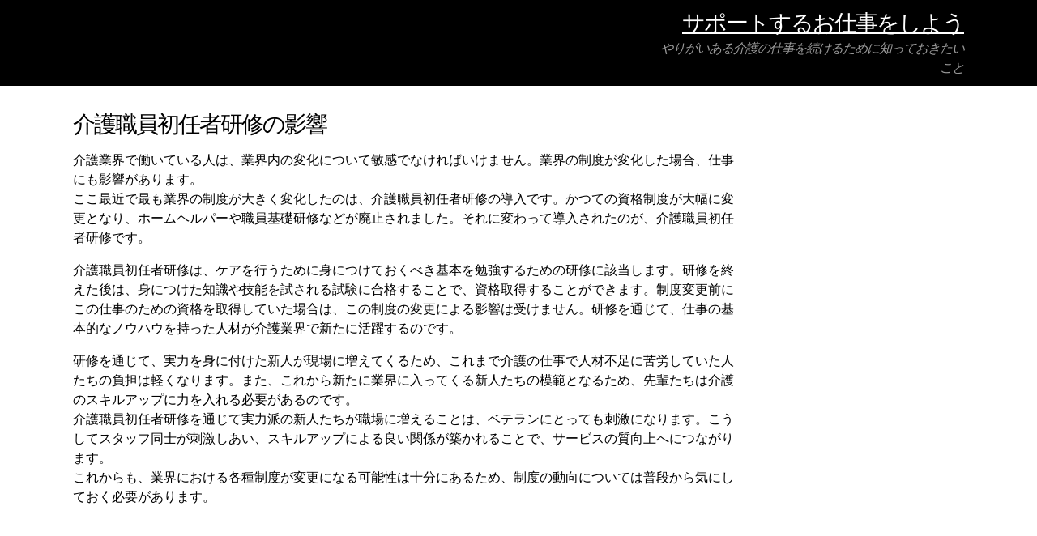

--- FILE ---
content_type: text/html; charset=UTF-8
request_url: http://bookoftheis.com/%E4%BB%8B%E8%AD%B7%E8%81%B7%E5%93%A1%E5%88%9D%E4%BB%BB%E8%80%85%E7%A0%94%E4%BF%AE%E3%81%AE%E5%BD%B1%E9%9F%BF/
body_size: 37549
content:
<!DOCTYPE html PUBLIC "-//W3C//DTD XHTML 1.0 Transitional//EN" "http://www.w3.org/TR/xhtml1/DTD/xhtml1-transitional.dtd">
<html xmlns="http://www.w3.org/1999/xhtml" dir="ltr" lang="ja" prefix="og: https://ogp.me/ns#">

<head profile="http://gmpg.org/xfn/11">
<meta http-equiv="Content-Type" content="text/html; charset=UTF-8" />

<title>介護職員初任者研修の影響 | サポートするお仕事をしよう サポートするお仕事をしよう</title>

<link rel="stylesheet" href="http://bookoftheis.com/wp-content/themes/hey-cookie/style.css" type="text/css" media="screen" />
<link rel="pingback" href="http://bookoftheis.com/xmlrpc.php" />


<!--[if lt IE 9]>
	<link rel="stylesheet" type="text/css" media="all" href="http://bookoftheis.com/wp-content/themes/hey-cookie/iecolors.css"/>
	<link rel="stylesheet" type="text/css" media="all" href="http://bookoftheis.com/wp-content/themes/hey-cookie/ie.css"/>
<![endif]-->


		<!-- All in One SEO 4.8.0 - aioseo.com -->
	<meta name="description" content="介護業界では、制度の変更により介護職員初任者研修という資格が登場しました。介護の基礎的な技術や知識を持っていることを証明する資格の登場により、実力を持った新人が増えてきたのです。人手不足が続いている介護業界で、既存スタッフの負担軽減に役立っています。" />
	<meta name="robots" content="max-image-preview:large" />
	<meta name="keywords" content="制度,スキルアップ,新人" />
	<link rel="canonical" href="http://bookoftheis.com/%e4%bb%8b%e8%ad%b7%e8%81%b7%e5%93%a1%e5%88%9d%e4%bb%bb%e8%80%85%e7%a0%94%e4%bf%ae%e3%81%ae%e5%bd%b1%e9%9f%bf/" />
	<meta name="generator" content="All in One SEO (AIOSEO) 4.8.0" />
		<meta property="og:locale" content="ja_JP" />
		<meta property="og:site_name" content="サポートするお仕事をしよう | やりがいある介護の仕事を続けるために知っておきたいこと" />
		<meta property="og:type" content="article" />
		<meta property="og:title" content="介護職員初任者研修の影響 | サポートするお仕事をしよう" />
		<meta property="og:description" content="介護業界では、制度の変更により介護職員初任者研修という資格が登場しました。介護の基礎的な技術や知識を持っていることを証明する資格の登場により、実力を持った新人が増えてきたのです。人手不足が続いている介護業界で、既存スタッフの負担軽減に役立っています。" />
		<meta property="og:url" content="http://bookoftheis.com/%e4%bb%8b%e8%ad%b7%e8%81%b7%e5%93%a1%e5%88%9d%e4%bb%bb%e8%80%85%e7%a0%94%e4%bf%ae%e3%81%ae%e5%bd%b1%e9%9f%bf/" />
		<meta property="article:published_time" content="2017-02-02T23:01:00+00:00" />
		<meta property="article:modified_time" content="2024-01-18T02:05:06+00:00" />
		<meta name="twitter:card" content="summary" />
		<meta name="twitter:title" content="介護職員初任者研修の影響 | サポートするお仕事をしよう" />
		<meta name="twitter:description" content="介護業界では、制度の変更により介護職員初任者研修という資格が登場しました。介護の基礎的な技術や知識を持っていることを証明する資格の登場により、実力を持った新人が増えてきたのです。人手不足が続いている介護業界で、既存スタッフの負担軽減に役立っています。" />
		<script type="application/ld+json" class="aioseo-schema">
			{"@context":"https:\/\/schema.org","@graph":[{"@type":"BreadcrumbList","@id":"http:\/\/bookoftheis.com\/%e4%bb%8b%e8%ad%b7%e8%81%b7%e5%93%a1%e5%88%9d%e4%bb%bb%e8%80%85%e7%a0%94%e4%bf%ae%e3%81%ae%e5%bd%b1%e9%9f%bf\/#breadcrumblist","itemListElement":[{"@type":"ListItem","@id":"http:\/\/bookoftheis.com\/#listItem","position":1,"name":"\u5bb6","item":"http:\/\/bookoftheis.com\/","nextItem":{"@type":"ListItem","@id":"http:\/\/bookoftheis.com\/%e4%bb%8b%e8%ad%b7%e8%81%b7%e5%93%a1%e5%88%9d%e4%bb%bb%e8%80%85%e7%a0%94%e4%bf%ae%e3%81%ae%e5%bd%b1%e9%9f%bf\/#listItem","name":"\u4ecb\u8b77\u8077\u54e1\u521d\u4efb\u8005\u7814\u4fee\u306e\u5f71\u97ff"}},{"@type":"ListItem","@id":"http:\/\/bookoftheis.com\/%e4%bb%8b%e8%ad%b7%e8%81%b7%e5%93%a1%e5%88%9d%e4%bb%bb%e8%80%85%e7%a0%94%e4%bf%ae%e3%81%ae%e5%bd%b1%e9%9f%bf\/#listItem","position":2,"name":"\u4ecb\u8b77\u8077\u54e1\u521d\u4efb\u8005\u7814\u4fee\u306e\u5f71\u97ff","previousItem":{"@type":"ListItem","@id":"http:\/\/bookoftheis.com\/#listItem","name":"\u5bb6"}}]},{"@type":"Organization","@id":"http:\/\/bookoftheis.com\/#organization","name":"\u30b5\u30dd\u30fc\u30c8\u3059\u308b\u304a\u4ed5\u4e8b\u3092\u3057\u3088\u3046","description":"\u3084\u308a\u304c\u3044\u3042\u308b\u4ecb\u8b77\u306e\u4ed5\u4e8b\u3092\u7d9a\u3051\u308b\u305f\u3081\u306b\u77e5\u3063\u3066\u304a\u304d\u305f\u3044\u3053\u3068","url":"http:\/\/bookoftheis.com\/"},{"@type":"WebPage","@id":"http:\/\/bookoftheis.com\/%e4%bb%8b%e8%ad%b7%e8%81%b7%e5%93%a1%e5%88%9d%e4%bb%bb%e8%80%85%e7%a0%94%e4%bf%ae%e3%81%ae%e5%bd%b1%e9%9f%bf\/#webpage","url":"http:\/\/bookoftheis.com\/%e4%bb%8b%e8%ad%b7%e8%81%b7%e5%93%a1%e5%88%9d%e4%bb%bb%e8%80%85%e7%a0%94%e4%bf%ae%e3%81%ae%e5%bd%b1%e9%9f%bf\/","name":"\u4ecb\u8b77\u8077\u54e1\u521d\u4efb\u8005\u7814\u4fee\u306e\u5f71\u97ff | \u30b5\u30dd\u30fc\u30c8\u3059\u308b\u304a\u4ed5\u4e8b\u3092\u3057\u3088\u3046","description":"\u4ecb\u8b77\u696d\u754c\u3067\u306f\u3001\u5236\u5ea6\u306e\u5909\u66f4\u306b\u3088\u308a\u4ecb\u8b77\u8077\u54e1\u521d\u4efb\u8005\u7814\u4fee\u3068\u3044\u3046\u8cc7\u683c\u304c\u767b\u5834\u3057\u307e\u3057\u305f\u3002\u4ecb\u8b77\u306e\u57fa\u790e\u7684\u306a\u6280\u8853\u3084\u77e5\u8b58\u3092\u6301\u3063\u3066\u3044\u308b\u3053\u3068\u3092\u8a3c\u660e\u3059\u308b\u8cc7\u683c\u306e\u767b\u5834\u306b\u3088\u308a\u3001\u5b9f\u529b\u3092\u6301\u3063\u305f\u65b0\u4eba\u304c\u5897\u3048\u3066\u304d\u305f\u306e\u3067\u3059\u3002\u4eba\u624b\u4e0d\u8db3\u304c\u7d9a\u3044\u3066\u3044\u308b\u4ecb\u8b77\u696d\u754c\u3067\u3001\u65e2\u5b58\u30b9\u30bf\u30c3\u30d5\u306e\u8ca0\u62c5\u8efd\u6e1b\u306b\u5f79\u7acb\u3063\u3066\u3044\u307e\u3059\u3002","inLanguage":"ja","isPartOf":{"@id":"http:\/\/bookoftheis.com\/#website"},"breadcrumb":{"@id":"http:\/\/bookoftheis.com\/%e4%bb%8b%e8%ad%b7%e8%81%b7%e5%93%a1%e5%88%9d%e4%bb%bb%e8%80%85%e7%a0%94%e4%bf%ae%e3%81%ae%e5%bd%b1%e9%9f%bf\/#breadcrumblist"},"datePublished":"2017-02-03T08:01:00+09:00","dateModified":"2024-01-18T11:05:06+09:00"},{"@type":"WebSite","@id":"http:\/\/bookoftheis.com\/#website","url":"http:\/\/bookoftheis.com\/","name":"\u30b5\u30dd\u30fc\u30c8\u3059\u308b\u304a\u4ed5\u4e8b\u3092\u3057\u3088\u3046","description":"\u3084\u308a\u304c\u3044\u3042\u308b\u4ecb\u8b77\u306e\u4ed5\u4e8b\u3092\u7d9a\u3051\u308b\u305f\u3081\u306b\u77e5\u3063\u3066\u304a\u304d\u305f\u3044\u3053\u3068","inLanguage":"ja","publisher":{"@id":"http:\/\/bookoftheis.com\/#organization"}}]}
		</script>
		<!-- All in One SEO -->

<link rel='dns-prefetch' href='//fonts.googleapis.com' />
<link rel="alternate" type="application/rss+xml" title="サポートするお仕事をしよう &raquo; フィード" href="http://bookoftheis.com/feed/" />
<link rel="alternate" type="application/rss+xml" title="サポートするお仕事をしよう &raquo; コメントフィード" href="http://bookoftheis.com/comments/feed/" />
<link rel="alternate" title="oEmbed (JSON)" type="application/json+oembed" href="http://bookoftheis.com/wp-json/oembed/1.0/embed?url=http%3A%2F%2Fbookoftheis.com%2F%25e4%25bb%258b%25e8%25ad%25b7%25e8%2581%25b7%25e5%2593%25a1%25e5%2588%259d%25e4%25bb%25bb%25e8%2580%2585%25e7%25a0%2594%25e4%25bf%25ae%25e3%2581%25ae%25e5%25bd%25b1%25e9%259f%25bf%2F" />
<link rel="alternate" title="oEmbed (XML)" type="text/xml+oembed" href="http://bookoftheis.com/wp-json/oembed/1.0/embed?url=http%3A%2F%2Fbookoftheis.com%2F%25e4%25bb%258b%25e8%25ad%25b7%25e8%2581%25b7%25e5%2593%25a1%25e5%2588%259d%25e4%25bb%25bb%25e8%2580%2585%25e7%25a0%2594%25e4%25bf%25ae%25e3%2581%25ae%25e5%25bd%25b1%25e9%259f%25bf%2F&#038;format=xml" />
<style id='wp-img-auto-sizes-contain-inline-css' type='text/css'>
img:is([sizes=auto i],[sizes^="auto," i]){contain-intrinsic-size:3000px 1500px}
/*# sourceURL=wp-img-auto-sizes-contain-inline-css */
</style>
<style id='wp-emoji-styles-inline-css' type='text/css'>

	img.wp-smiley, img.emoji {
		display: inline !important;
		border: none !important;
		box-shadow: none !important;
		height: 1em !important;
		width: 1em !important;
		margin: 0 0.07em !important;
		vertical-align: -0.1em !important;
		background: none !important;
		padding: 0 !important;
	}
/*# sourceURL=wp-emoji-styles-inline-css */
</style>
<style id='wp-block-library-inline-css' type='text/css'>
:root{--wp-block-synced-color:#7a00df;--wp-block-synced-color--rgb:122,0,223;--wp-bound-block-color:var(--wp-block-synced-color);--wp-editor-canvas-background:#ddd;--wp-admin-theme-color:#007cba;--wp-admin-theme-color--rgb:0,124,186;--wp-admin-theme-color-darker-10:#006ba1;--wp-admin-theme-color-darker-10--rgb:0,107,160.5;--wp-admin-theme-color-darker-20:#005a87;--wp-admin-theme-color-darker-20--rgb:0,90,135;--wp-admin-border-width-focus:2px}@media (min-resolution:192dpi){:root{--wp-admin-border-width-focus:1.5px}}.wp-element-button{cursor:pointer}:root .has-very-light-gray-background-color{background-color:#eee}:root .has-very-dark-gray-background-color{background-color:#313131}:root .has-very-light-gray-color{color:#eee}:root .has-very-dark-gray-color{color:#313131}:root .has-vivid-green-cyan-to-vivid-cyan-blue-gradient-background{background:linear-gradient(135deg,#00d084,#0693e3)}:root .has-purple-crush-gradient-background{background:linear-gradient(135deg,#34e2e4,#4721fb 50%,#ab1dfe)}:root .has-hazy-dawn-gradient-background{background:linear-gradient(135deg,#faaca8,#dad0ec)}:root .has-subdued-olive-gradient-background{background:linear-gradient(135deg,#fafae1,#67a671)}:root .has-atomic-cream-gradient-background{background:linear-gradient(135deg,#fdd79a,#004a59)}:root .has-nightshade-gradient-background{background:linear-gradient(135deg,#330968,#31cdcf)}:root .has-midnight-gradient-background{background:linear-gradient(135deg,#020381,#2874fc)}:root{--wp--preset--font-size--normal:16px;--wp--preset--font-size--huge:42px}.has-regular-font-size{font-size:1em}.has-larger-font-size{font-size:2.625em}.has-normal-font-size{font-size:var(--wp--preset--font-size--normal)}.has-huge-font-size{font-size:var(--wp--preset--font-size--huge)}.has-text-align-center{text-align:center}.has-text-align-left{text-align:left}.has-text-align-right{text-align:right}.has-fit-text{white-space:nowrap!important}#end-resizable-editor-section{display:none}.aligncenter{clear:both}.items-justified-left{justify-content:flex-start}.items-justified-center{justify-content:center}.items-justified-right{justify-content:flex-end}.items-justified-space-between{justify-content:space-between}.screen-reader-text{border:0;clip-path:inset(50%);height:1px;margin:-1px;overflow:hidden;padding:0;position:absolute;width:1px;word-wrap:normal!important}.screen-reader-text:focus{background-color:#ddd;clip-path:none;color:#444;display:block;font-size:1em;height:auto;left:5px;line-height:normal;padding:15px 23px 14px;text-decoration:none;top:5px;width:auto;z-index:100000}html :where(.has-border-color){border-style:solid}html :where([style*=border-top-color]){border-top-style:solid}html :where([style*=border-right-color]){border-right-style:solid}html :where([style*=border-bottom-color]){border-bottom-style:solid}html :where([style*=border-left-color]){border-left-style:solid}html :where([style*=border-width]){border-style:solid}html :where([style*=border-top-width]){border-top-style:solid}html :where([style*=border-right-width]){border-right-style:solid}html :where([style*=border-bottom-width]){border-bottom-style:solid}html :where([style*=border-left-width]){border-left-style:solid}html :where(img[class*=wp-image-]){height:auto;max-width:100%}:where(figure){margin:0 0 1em}html :where(.is-position-sticky){--wp-admin--admin-bar--position-offset:var(--wp-admin--admin-bar--height,0px)}@media screen and (max-width:600px){html :where(.is-position-sticky){--wp-admin--admin-bar--position-offset:0px}}

/*# sourceURL=wp-block-library-inline-css */
</style><style id='global-styles-inline-css' type='text/css'>
:root{--wp--preset--aspect-ratio--square: 1;--wp--preset--aspect-ratio--4-3: 4/3;--wp--preset--aspect-ratio--3-4: 3/4;--wp--preset--aspect-ratio--3-2: 3/2;--wp--preset--aspect-ratio--2-3: 2/3;--wp--preset--aspect-ratio--16-9: 16/9;--wp--preset--aspect-ratio--9-16: 9/16;--wp--preset--color--black: #000000;--wp--preset--color--cyan-bluish-gray: #abb8c3;--wp--preset--color--white: #ffffff;--wp--preset--color--pale-pink: #f78da7;--wp--preset--color--vivid-red: #cf2e2e;--wp--preset--color--luminous-vivid-orange: #ff6900;--wp--preset--color--luminous-vivid-amber: #fcb900;--wp--preset--color--light-green-cyan: #7bdcb5;--wp--preset--color--vivid-green-cyan: #00d084;--wp--preset--color--pale-cyan-blue: #8ed1fc;--wp--preset--color--vivid-cyan-blue: #0693e3;--wp--preset--color--vivid-purple: #9b51e0;--wp--preset--gradient--vivid-cyan-blue-to-vivid-purple: linear-gradient(135deg,rgb(6,147,227) 0%,rgb(155,81,224) 100%);--wp--preset--gradient--light-green-cyan-to-vivid-green-cyan: linear-gradient(135deg,rgb(122,220,180) 0%,rgb(0,208,130) 100%);--wp--preset--gradient--luminous-vivid-amber-to-luminous-vivid-orange: linear-gradient(135deg,rgb(252,185,0) 0%,rgb(255,105,0) 100%);--wp--preset--gradient--luminous-vivid-orange-to-vivid-red: linear-gradient(135deg,rgb(255,105,0) 0%,rgb(207,46,46) 100%);--wp--preset--gradient--very-light-gray-to-cyan-bluish-gray: linear-gradient(135deg,rgb(238,238,238) 0%,rgb(169,184,195) 100%);--wp--preset--gradient--cool-to-warm-spectrum: linear-gradient(135deg,rgb(74,234,220) 0%,rgb(151,120,209) 20%,rgb(207,42,186) 40%,rgb(238,44,130) 60%,rgb(251,105,98) 80%,rgb(254,248,76) 100%);--wp--preset--gradient--blush-light-purple: linear-gradient(135deg,rgb(255,206,236) 0%,rgb(152,150,240) 100%);--wp--preset--gradient--blush-bordeaux: linear-gradient(135deg,rgb(254,205,165) 0%,rgb(254,45,45) 50%,rgb(107,0,62) 100%);--wp--preset--gradient--luminous-dusk: linear-gradient(135deg,rgb(255,203,112) 0%,rgb(199,81,192) 50%,rgb(65,88,208) 100%);--wp--preset--gradient--pale-ocean: linear-gradient(135deg,rgb(255,245,203) 0%,rgb(182,227,212) 50%,rgb(51,167,181) 100%);--wp--preset--gradient--electric-grass: linear-gradient(135deg,rgb(202,248,128) 0%,rgb(113,206,126) 100%);--wp--preset--gradient--midnight: linear-gradient(135deg,rgb(2,3,129) 0%,rgb(40,116,252) 100%);--wp--preset--font-size--small: 13px;--wp--preset--font-size--medium: 20px;--wp--preset--font-size--large: 36px;--wp--preset--font-size--x-large: 42px;--wp--preset--spacing--20: 0.44rem;--wp--preset--spacing--30: 0.67rem;--wp--preset--spacing--40: 1rem;--wp--preset--spacing--50: 1.5rem;--wp--preset--spacing--60: 2.25rem;--wp--preset--spacing--70: 3.38rem;--wp--preset--spacing--80: 5.06rem;--wp--preset--shadow--natural: 6px 6px 9px rgba(0, 0, 0, 0.2);--wp--preset--shadow--deep: 12px 12px 50px rgba(0, 0, 0, 0.4);--wp--preset--shadow--sharp: 6px 6px 0px rgba(0, 0, 0, 0.2);--wp--preset--shadow--outlined: 6px 6px 0px -3px rgb(255, 255, 255), 6px 6px rgb(0, 0, 0);--wp--preset--shadow--crisp: 6px 6px 0px rgb(0, 0, 0);}:where(.is-layout-flex){gap: 0.5em;}:where(.is-layout-grid){gap: 0.5em;}body .is-layout-flex{display: flex;}.is-layout-flex{flex-wrap: wrap;align-items: center;}.is-layout-flex > :is(*, div){margin: 0;}body .is-layout-grid{display: grid;}.is-layout-grid > :is(*, div){margin: 0;}:where(.wp-block-columns.is-layout-flex){gap: 2em;}:where(.wp-block-columns.is-layout-grid){gap: 2em;}:where(.wp-block-post-template.is-layout-flex){gap: 1.25em;}:where(.wp-block-post-template.is-layout-grid){gap: 1.25em;}.has-black-color{color: var(--wp--preset--color--black) !important;}.has-cyan-bluish-gray-color{color: var(--wp--preset--color--cyan-bluish-gray) !important;}.has-white-color{color: var(--wp--preset--color--white) !important;}.has-pale-pink-color{color: var(--wp--preset--color--pale-pink) !important;}.has-vivid-red-color{color: var(--wp--preset--color--vivid-red) !important;}.has-luminous-vivid-orange-color{color: var(--wp--preset--color--luminous-vivid-orange) !important;}.has-luminous-vivid-amber-color{color: var(--wp--preset--color--luminous-vivid-amber) !important;}.has-light-green-cyan-color{color: var(--wp--preset--color--light-green-cyan) !important;}.has-vivid-green-cyan-color{color: var(--wp--preset--color--vivid-green-cyan) !important;}.has-pale-cyan-blue-color{color: var(--wp--preset--color--pale-cyan-blue) !important;}.has-vivid-cyan-blue-color{color: var(--wp--preset--color--vivid-cyan-blue) !important;}.has-vivid-purple-color{color: var(--wp--preset--color--vivid-purple) !important;}.has-black-background-color{background-color: var(--wp--preset--color--black) !important;}.has-cyan-bluish-gray-background-color{background-color: var(--wp--preset--color--cyan-bluish-gray) !important;}.has-white-background-color{background-color: var(--wp--preset--color--white) !important;}.has-pale-pink-background-color{background-color: var(--wp--preset--color--pale-pink) !important;}.has-vivid-red-background-color{background-color: var(--wp--preset--color--vivid-red) !important;}.has-luminous-vivid-orange-background-color{background-color: var(--wp--preset--color--luminous-vivid-orange) !important;}.has-luminous-vivid-amber-background-color{background-color: var(--wp--preset--color--luminous-vivid-amber) !important;}.has-light-green-cyan-background-color{background-color: var(--wp--preset--color--light-green-cyan) !important;}.has-vivid-green-cyan-background-color{background-color: var(--wp--preset--color--vivid-green-cyan) !important;}.has-pale-cyan-blue-background-color{background-color: var(--wp--preset--color--pale-cyan-blue) !important;}.has-vivid-cyan-blue-background-color{background-color: var(--wp--preset--color--vivid-cyan-blue) !important;}.has-vivid-purple-background-color{background-color: var(--wp--preset--color--vivid-purple) !important;}.has-black-border-color{border-color: var(--wp--preset--color--black) !important;}.has-cyan-bluish-gray-border-color{border-color: var(--wp--preset--color--cyan-bluish-gray) !important;}.has-white-border-color{border-color: var(--wp--preset--color--white) !important;}.has-pale-pink-border-color{border-color: var(--wp--preset--color--pale-pink) !important;}.has-vivid-red-border-color{border-color: var(--wp--preset--color--vivid-red) !important;}.has-luminous-vivid-orange-border-color{border-color: var(--wp--preset--color--luminous-vivid-orange) !important;}.has-luminous-vivid-amber-border-color{border-color: var(--wp--preset--color--luminous-vivid-amber) !important;}.has-light-green-cyan-border-color{border-color: var(--wp--preset--color--light-green-cyan) !important;}.has-vivid-green-cyan-border-color{border-color: var(--wp--preset--color--vivid-green-cyan) !important;}.has-pale-cyan-blue-border-color{border-color: var(--wp--preset--color--pale-cyan-blue) !important;}.has-vivid-cyan-blue-border-color{border-color: var(--wp--preset--color--vivid-cyan-blue) !important;}.has-vivid-purple-border-color{border-color: var(--wp--preset--color--vivid-purple) !important;}.has-vivid-cyan-blue-to-vivid-purple-gradient-background{background: var(--wp--preset--gradient--vivid-cyan-blue-to-vivid-purple) !important;}.has-light-green-cyan-to-vivid-green-cyan-gradient-background{background: var(--wp--preset--gradient--light-green-cyan-to-vivid-green-cyan) !important;}.has-luminous-vivid-amber-to-luminous-vivid-orange-gradient-background{background: var(--wp--preset--gradient--luminous-vivid-amber-to-luminous-vivid-orange) !important;}.has-luminous-vivid-orange-to-vivid-red-gradient-background{background: var(--wp--preset--gradient--luminous-vivid-orange-to-vivid-red) !important;}.has-very-light-gray-to-cyan-bluish-gray-gradient-background{background: var(--wp--preset--gradient--very-light-gray-to-cyan-bluish-gray) !important;}.has-cool-to-warm-spectrum-gradient-background{background: var(--wp--preset--gradient--cool-to-warm-spectrum) !important;}.has-blush-light-purple-gradient-background{background: var(--wp--preset--gradient--blush-light-purple) !important;}.has-blush-bordeaux-gradient-background{background: var(--wp--preset--gradient--blush-bordeaux) !important;}.has-luminous-dusk-gradient-background{background: var(--wp--preset--gradient--luminous-dusk) !important;}.has-pale-ocean-gradient-background{background: var(--wp--preset--gradient--pale-ocean) !important;}.has-electric-grass-gradient-background{background: var(--wp--preset--gradient--electric-grass) !important;}.has-midnight-gradient-background{background: var(--wp--preset--gradient--midnight) !important;}.has-small-font-size{font-size: var(--wp--preset--font-size--small) !important;}.has-medium-font-size{font-size: var(--wp--preset--font-size--medium) !important;}.has-large-font-size{font-size: var(--wp--preset--font-size--large) !important;}.has-x-large-font-size{font-size: var(--wp--preset--font-size--x-large) !important;}
/*# sourceURL=global-styles-inline-css */
</style>

<style id='classic-theme-styles-inline-css' type='text/css'>
/*! This file is auto-generated */
.wp-block-button__link{color:#fff;background-color:#32373c;border-radius:9999px;box-shadow:none;text-decoration:none;padding:calc(.667em + 2px) calc(1.333em + 2px);font-size:1.125em}.wp-block-file__button{background:#32373c;color:#fff;text-decoration:none}
/*# sourceURL=/wp-includes/css/classic-themes.min.css */
</style>
<link rel='stylesheet' id='hcmediaie-css' href='http://bookoftheis.com/wp-content/themes/hey-cookie/ie.css?ver=6.9' type='text/css' media='all' />
<link rel='stylesheet' id='googleFonts-css' href='http://fonts.googleapis.com/css?family=Poly&#038;ver=6.9' type='text/css' media='all' />
<style id='akismet-widget-style-inline-css' type='text/css'>

			.a-stats {
				--akismet-color-mid-green: #357b49;
				--akismet-color-white: #fff;
				--akismet-color-light-grey: #f6f7f7;

				max-width: 350px;
				width: auto;
			}

			.a-stats * {
				all: unset;
				box-sizing: border-box;
			}

			.a-stats strong {
				font-weight: 600;
			}

			.a-stats a.a-stats__link,
			.a-stats a.a-stats__link:visited,
			.a-stats a.a-stats__link:active {
				background: var(--akismet-color-mid-green);
				border: none;
				box-shadow: none;
				border-radius: 8px;
				color: var(--akismet-color-white);
				cursor: pointer;
				display: block;
				font-family: -apple-system, BlinkMacSystemFont, 'Segoe UI', 'Roboto', 'Oxygen-Sans', 'Ubuntu', 'Cantarell', 'Helvetica Neue', sans-serif;
				font-weight: 500;
				padding: 12px;
				text-align: center;
				text-decoration: none;
				transition: all 0.2s ease;
			}

			/* Extra specificity to deal with TwentyTwentyOne focus style */
			.widget .a-stats a.a-stats__link:focus {
				background: var(--akismet-color-mid-green);
				color: var(--akismet-color-white);
				text-decoration: none;
			}

			.a-stats a.a-stats__link:hover {
				filter: brightness(110%);
				box-shadow: 0 4px 12px rgba(0, 0, 0, 0.06), 0 0 2px rgba(0, 0, 0, 0.16);
			}

			.a-stats .count {
				color: var(--akismet-color-white);
				display: block;
				font-size: 1.5em;
				line-height: 1.4;
				padding: 0 13px;
				white-space: nowrap;
			}
		
/*# sourceURL=akismet-widget-style-inline-css */
</style>
<script type="text/javascript" src="http://bookoftheis.com/wp-includes/js/jquery/jquery.min.js?ver=3.7.1" id="jquery-core-js"></script>
<script type="text/javascript" src="http://bookoftheis.com/wp-includes/js/jquery/jquery-migrate.min.js?ver=3.4.1" id="jquery-migrate-js"></script>
<script type="text/javascript" src="http://bookoftheis.com/wp-content/themes/hey-cookie/jquery.orbit-1.2.3.js?ver=6.9" id="orbit-plugin-js"></script>
<script type="text/javascript" src="http://bookoftheis.com/wp-content/themes/hey-cookie/slider.js?ver=6.9" id="slider-js"></script>
<link rel="https://api.w.org/" href="http://bookoftheis.com/wp-json/" /><link rel="alternate" title="JSON" type="application/json" href="http://bookoftheis.com/wp-json/wp/v2/pages/2" /><link rel="EditURI" type="application/rsd+xml" title="RSD" href="http://bookoftheis.com/xmlrpc.php?rsd" />
<meta name="generator" content="WordPress 6.9" />
<link rel='shortlink' href='http://bookoftheis.com/?p=2' />
</head>
<body class="wp-singular page-template-default page page-id-2 wp-theme-hey-cookie grid-blog-template">
<div class="headline">
	<div class="site-title">
				<h1 class="title"><a href="http://bookoftheis.com" title="サポートするお仕事をしよう">サポートするお仕事をしよう</a></h1>
		<div class="tagline">やりがいある介護の仕事を続けるために知っておきたいこと</div>
	</div>
</div>
<div class="wrapper">
		
	<div id="content" class="content">

				<div class="post" id="post-2">
			<h2 class="page_title">
				介護職員初任者研修の影響			</h2>
			
			<div class="entry">
            	
				<p>介護業界で働いている人は、業界内の変化について敏感でなければいけません。業界の制度が変化した場合、仕事にも影響があります。<br />
ここ最近で最も業界の制度が大きく変化したのは、介護職員初任者研修の導入です。かつての資格制度が大幅に変更となり、ホームヘルパーや職員基礎研修などが廃止されました。それに変わって導入されたのが、介護職員初任者研修です。</p>
<p>介護職員初任者研修は、ケアを行うために身につけておくべき基本を勉強するための研修に該当します。研修を終えた後は、身につけた知識や技能を試される試験に合格することで、資格取得することができます。制度変更前にこの仕事のための資格を取得していた場合は、この制度の変更による影響は受けません。研修を通じて、仕事の基本的なノウハウを持った人材が介護業界で新たに活躍するのです。</p>
<p>研修を通じて、実力を身に付けた新人が現場に増えてくるため、これまで介護の仕事で人材不足に苦労していた人たちの負担は軽くなります。また、これから新たに業界に入ってくる新人たちの模範となるため、先輩たちは介護のスキルアップに力を入れる必要があるのです。<br />
介護職員初任者研修を通じて実力派の新人たちが職場に増えることは、ベテランにとっても刺激になります。こうしてスタッフ同士が刺激しあい、スキルアップによる良い関係が築かれることで、サービスの質向上へにつながります。<br />
これからも、業界における各種制度が変更になる可能性は十分にあるため、制度の動向については普段から気にしておく必要があります。</p>
				
							</div>
						
					</div>
				    
    
	</div>
	

<ul id="sidebar1" class="sidebar">
</ul>
<ul id="sidebar2" class="sidebar">
</ul>	<div class="footer-sidebars">
		
<ul id="sidebar-footer1" class="footer-sidebar">
<li id="search-3" class="widget widget_search">
<form method="get" id="searchform" action="http://bookoftheis.com/">
	<label for="s" class="assistive-text">Search:</label>
	<input type="text" class="field" name="s" id="s" size="12" />
	<input type="submit" class="submit" name="submit" id="searchsubmit" value="Go" />
</form>
</li><li id="calendar-2" class="widget widget_calendar"><div id="calendar_wrap" class="calendar_wrap"><table id="wp-calendar" class="wp-calendar-table">
	<caption>2026年1月</caption>
	<thead>
	<tr>
		<th scope="col" aria-label="月曜日">月</th>
		<th scope="col" aria-label="火曜日">火</th>
		<th scope="col" aria-label="水曜日">水</th>
		<th scope="col" aria-label="木曜日">木</th>
		<th scope="col" aria-label="金曜日">金</th>
		<th scope="col" aria-label="土曜日">土</th>
		<th scope="col" aria-label="日曜日">日</th>
	</tr>
	</thead>
	<tbody>
	<tr>
		<td colspan="3" class="pad">&nbsp;</td><td>1</td><td>2</td><td>3</td><td>4</td>
	</tr>
	<tr>
		<td>5</td><td>6</td><td>7</td><td>8</td><td>9</td><td>10</td><td>11</td>
	</tr>
	<tr>
		<td>12</td><td>13</td><td>14</td><td>15</td><td>16</td><td>17</td><td>18</td>
	</tr>
	<tr>
		<td>19</td><td>20</td><td>21</td><td>22</td><td id="today">23</td><td>24</td><td>25</td>
	</tr>
	<tr>
		<td>26</td><td>27</td><td>28</td><td>29</td><td>30</td><td>31</td>
		<td class="pad" colspan="1">&nbsp;</td>
	</tr>
	</tbody>
	</table><nav aria-label="前と次の月" class="wp-calendar-nav">
		<span class="wp-calendar-nav-prev">&nbsp;</span>
		<span class="pad">&nbsp;</span>
		<span class="wp-calendar-nav-next">&nbsp;</span>
	</nav></div></li>
</ul>		
<ul id="sidebar-footer2" class="footer-sidebar">
<li id="categories-3" class="widget widget_categories"><h2 class="widgettitle">カテゴリー</h2>
			<ul>
					<li class="cat-item cat-item-2"><a href="http://bookoftheis.com/category/human-relations/">人間関係</a>
</li>
	<li class="cat-item cat-item-12"><a href="http://bookoftheis.com/category/nursing-care/">介護</a>
</li>
	<li class="cat-item cat-item-14"><a href="http://bookoftheis.com/category/caregiver/">介護職</a>
</li>
	<li class="cat-item cat-item-10"><a href="http://bookoftheis.com/category/system/">制度</a>
</li>
	<li class="cat-item cat-item-6"><a href="http://bookoftheis.com/category/night-shift/">夜勤</a>
</li>
	<li class="cat-item cat-item-4"><a href="http://bookoftheis.com/category/trouble/">悩み</a>
</li>
	<li class="cat-item cat-item-8"><a href="http://bookoftheis.com/category/training/">研修</a>
</li>
			</ul>

			</li>
</ul>		
<ul id="sidebar-footer3" class="footer-sidebar">
<li id="tag_cloud-4" class="widget widget_tag_cloud"><h2 class="widgettitle">タグ</h2><div class="tagcloud"><a href="http://bookoftheis.com/tag/human-relations/" class="tag-cloud-link tag-link-3 tag-link-position-1" style="font-size: 8pt;" aria-label="人間関係 (1個の項目)">人間関係</a>
<a href="http://bookoftheis.com/tag/nursing-care/" class="tag-cloud-link tag-link-13 tag-link-position-2" style="font-size: 8pt;" aria-label="介護 (1個の項目)">介護</a>
<a href="http://bookoftheis.com/tag/caregiver/" class="tag-cloud-link tag-link-15 tag-link-position-3" style="font-size: 8pt;" aria-label="介護職 (1個の項目)">介護職</a>
<a href="http://bookoftheis.com/tag/system/" class="tag-cloud-link tag-link-11 tag-link-position-4" style="font-size: 8pt;" aria-label="制度 (1個の項目)">制度</a>
<a href="http://bookoftheis.com/tag/night-shift/" class="tag-cloud-link tag-link-7 tag-link-position-5" style="font-size: 8pt;" aria-label="夜勤 (1個の項目)">夜勤</a>
<a href="http://bookoftheis.com/tag/trouble/" class="tag-cloud-link tag-link-5 tag-link-position-6" style="font-size: 8pt;" aria-label="悩み (1個の項目)">悩み</a>
<a href="http://bookoftheis.com/tag/training/" class="tag-cloud-link tag-link-9 tag-link-position-7" style="font-size: 8pt;" aria-label="研修 (1個の項目)">研修</a></div>
</li><li id="archives-3" class="widget widget_archive"><h2 class="widgettitle">アーカイブ</h2>
			<ul>
							</ul>

			</li>
</ul>		
<ul id="sidebar-footer4" class="footer-sidebar">
<li id="pages-3" class="widget widget_pages"><h2 class="widgettitle">最新記事</h2>
			<ul>
				<li class="page_item page-item-16"><a href="http://bookoftheis.com/%e3%83%87%e3%82%b8%e3%82%bf%e3%83%ab%e6%99%82%e4%bb%a3%e3%81%ae%e4%bb%8b%e8%ad%b7%e3%82%b5%e3%83%bc%e3%83%93%e3%82%b9/">デジタル時代の介護サービス</a></li>
<li class="page_item page-item-6"><a href="http://bookoftheis.com/">介護職に携わる人の悩みとは</a></li>
<li class="page_item page-item-2 current_page_item"><a href="http://bookoftheis.com/%e4%bb%8b%e8%ad%b7%e8%81%b7%e5%93%a1%e5%88%9d%e4%bb%bb%e8%80%85%e7%a0%94%e4%bf%ae%e3%81%ae%e5%bd%b1%e9%9f%bf/" aria-current="page">介護職員初任者研修の影響</a></li>
<li class="page_item page-item-5"><a href="http://bookoftheis.com/%e4%bd%93%e5%8a%9b%e3%83%88%e3%83%ac%e3%83%bc%e3%83%8b%e3%83%b3%e3%82%b0%e3%81%ae%e5%bf%85%e8%a6%81%e6%80%a7/">体力トレーニングの必要性</a></li>
<li class="page_item page-item-3"><a href="http://bookoftheis.com/%e5%8d%b3%e6%88%a6%e5%8a%9b%e3%82%92%e8%82%b2%e6%88%90%e3%81%99%e3%82%8b%e6%96%bd%e8%a8%ad%e3%81%ae%e7%a0%94%e4%bf%ae/">即戦力を育成する施設の研修</a></li>
<li class="page_item page-item-4"><a href="http://bookoftheis.com/%e5%a4%9c%e5%8b%a4%e3%81%ab%e5%af%be%e3%81%99%e3%82%8b%e4%b8%8d%e5%ae%89%e3%82%84%e6%82%a9%e3%81%bf/">夜勤に対する不安や悩み</a></li>
<li class="page_item page-item-22"><a href="http://bookoftheis.com/%e6%b4%bb%e8%ba%8d%e7%b6%9a%e3%81%91%e3%82%8b%e3%81%9f%e3%82%81%e3%81%ae%e3%82%b9%e3%82%ad%e3%83%ab/">活躍続けるためのスキル</a></li>
			</ul>

			</li><li id="text-2" class="widget widget_text">			<div class="textwidget"></div>
		</li>
</ul>	</div>
	<div class="footer">
		<a href="http://www.carolinemoore.net" target="_blank">Hey Cookie Theme by Caroline Moore</a> | 
		Copyright 2026 サポートするお仕事をしよう | 
		Powered by <a href="http://www.wordpress.org" target="_blank">WordPress</a>
	</div>
</div> <!-- end div.wrapper -->

<script type="speculationrules">
{"prefetch":[{"source":"document","where":{"and":[{"href_matches":"/*"},{"not":{"href_matches":["/wp-*.php","/wp-admin/*","/wp-content/uploads/*","/wp-content/*","/wp-content/plugins/*","/wp-content/themes/hey-cookie/*","/*\\?(.+)"]}},{"not":{"selector_matches":"a[rel~=\"nofollow\"]"}},{"not":{"selector_matches":".no-prefetch, .no-prefetch a"}}]},"eagerness":"conservative"}]}
</script>
<script type="text/javascript" src="http://bookoftheis.com/wp-includes/js/comment-reply.min.js?ver=6.9" id="comment-reply-js" async="async" data-wp-strategy="async" fetchpriority="low"></script>
<script id="wp-emoji-settings" type="application/json">
{"baseUrl":"https://s.w.org/images/core/emoji/17.0.2/72x72/","ext":".png","svgUrl":"https://s.w.org/images/core/emoji/17.0.2/svg/","svgExt":".svg","source":{"concatemoji":"http://bookoftheis.com/wp-includes/js/wp-emoji-release.min.js?ver=6.9"}}
</script>
<script type="module">
/* <![CDATA[ */
/*! This file is auto-generated */
const a=JSON.parse(document.getElementById("wp-emoji-settings").textContent),o=(window._wpemojiSettings=a,"wpEmojiSettingsSupports"),s=["flag","emoji"];function i(e){try{var t={supportTests:e,timestamp:(new Date).valueOf()};sessionStorage.setItem(o,JSON.stringify(t))}catch(e){}}function c(e,t,n){e.clearRect(0,0,e.canvas.width,e.canvas.height),e.fillText(t,0,0);t=new Uint32Array(e.getImageData(0,0,e.canvas.width,e.canvas.height).data);e.clearRect(0,0,e.canvas.width,e.canvas.height),e.fillText(n,0,0);const a=new Uint32Array(e.getImageData(0,0,e.canvas.width,e.canvas.height).data);return t.every((e,t)=>e===a[t])}function p(e,t){e.clearRect(0,0,e.canvas.width,e.canvas.height),e.fillText(t,0,0);var n=e.getImageData(16,16,1,1);for(let e=0;e<n.data.length;e++)if(0!==n.data[e])return!1;return!0}function u(e,t,n,a){switch(t){case"flag":return n(e,"\ud83c\udff3\ufe0f\u200d\u26a7\ufe0f","\ud83c\udff3\ufe0f\u200b\u26a7\ufe0f")?!1:!n(e,"\ud83c\udde8\ud83c\uddf6","\ud83c\udde8\u200b\ud83c\uddf6")&&!n(e,"\ud83c\udff4\udb40\udc67\udb40\udc62\udb40\udc65\udb40\udc6e\udb40\udc67\udb40\udc7f","\ud83c\udff4\u200b\udb40\udc67\u200b\udb40\udc62\u200b\udb40\udc65\u200b\udb40\udc6e\u200b\udb40\udc67\u200b\udb40\udc7f");case"emoji":return!a(e,"\ud83e\u1fac8")}return!1}function f(e,t,n,a){let r;const o=(r="undefined"!=typeof WorkerGlobalScope&&self instanceof WorkerGlobalScope?new OffscreenCanvas(300,150):document.createElement("canvas")).getContext("2d",{willReadFrequently:!0}),s=(o.textBaseline="top",o.font="600 32px Arial",{});return e.forEach(e=>{s[e]=t(o,e,n,a)}),s}function r(e){var t=document.createElement("script");t.src=e,t.defer=!0,document.head.appendChild(t)}a.supports={everything:!0,everythingExceptFlag:!0},new Promise(t=>{let n=function(){try{var e=JSON.parse(sessionStorage.getItem(o));if("object"==typeof e&&"number"==typeof e.timestamp&&(new Date).valueOf()<e.timestamp+604800&&"object"==typeof e.supportTests)return e.supportTests}catch(e){}return null}();if(!n){if("undefined"!=typeof Worker&&"undefined"!=typeof OffscreenCanvas&&"undefined"!=typeof URL&&URL.createObjectURL&&"undefined"!=typeof Blob)try{var e="postMessage("+f.toString()+"("+[JSON.stringify(s),u.toString(),c.toString(),p.toString()].join(",")+"));",a=new Blob([e],{type:"text/javascript"});const r=new Worker(URL.createObjectURL(a),{name:"wpTestEmojiSupports"});return void(r.onmessage=e=>{i(n=e.data),r.terminate(),t(n)})}catch(e){}i(n=f(s,u,c,p))}t(n)}).then(e=>{for(const n in e)a.supports[n]=e[n],a.supports.everything=a.supports.everything&&a.supports[n],"flag"!==n&&(a.supports.everythingExceptFlag=a.supports.everythingExceptFlag&&a.supports[n]);var t;a.supports.everythingExceptFlag=a.supports.everythingExceptFlag&&!a.supports.flag,a.supports.everything||((t=a.source||{}).concatemoji?r(t.concatemoji):t.wpemoji&&t.twemoji&&(r(t.twemoji),r(t.wpemoji)))});
//# sourceURL=http://bookoftheis.com/wp-includes/js/wp-emoji-loader.min.js
/* ]]> */
</script>

</body>
</html>

		


--- FILE ---
content_type: text/css
request_url: http://bookoftheis.com/wp-content/themes/hey-cookie/ie.css?ver=6.9
body_size: 1425
content:
.wrapper {
	width: 1100px;
}
.grid-blog-template.page.home .content,
.content {
	width: 830px;
}
.content img {
	max-width: 830px;
}
.home .navigation .previous-link,
.home .navigation .next-link {
	width: 100px;
}
a.post-thumbnail {
	background-color: rgba( 255, 255, 255, 0.0 );
	width: 200px;
	height: 200px;
}
.postmetadata {
	width: 190px;
}
.big-grid-thumbnail {
	width: 200px;
	height: 200px;
}
.big-grid-thumbnail img {
	width: 200px;
	height: 200px;
}
ul.sidebar {
	width: 200px;
}
.post-thumb-header-image {
	height: 200px;
}
.headline {
	min-height: 60px;
	min-width: 950px;
}
.site-title {
	width: 1100px;
}
.tagline {
	width: 35%;
}
h1.title {
	width: 35%;
}
.footer-sidebar {
	width: 260px;
}
#sidebar-footer1,
#sidebar-footer4 {
	margin-left: 0;
	margin-right: 0;
}
#sidebar-footer2 {
	margin-left: 20px;
	margin-right: 20px;
}
#sidebar-footer3 {
	margin-right: 20px;
}
.headline ul.menu {
	width: 65%;
}
.headline ul.menu ul.sub-menu li {
 	width: 150px;
}
.wp-caption img {
	max-width: 620px;
}
.slider-item-info {
	width: 400px;
	height: 400px;
}
.slider-item-img,
#featured,
div.orbit-wrapper,
div.orbit>a,
.orbit>div {
    width: 1100px;
    height: 400px;
}
.slider-item-title {
	font-size: 36px;
}
.slider-item-excerpt {
	font-size: 18px;
}
.footer {
	font-size: 16px;
}
h1.title {
	font-size: 28px;
}
.tagline {
	font-size: 16px;
}
.headline {
	font-size: 18px;
}
.mini-grid-thumbnail {
	margin: 7px;
}